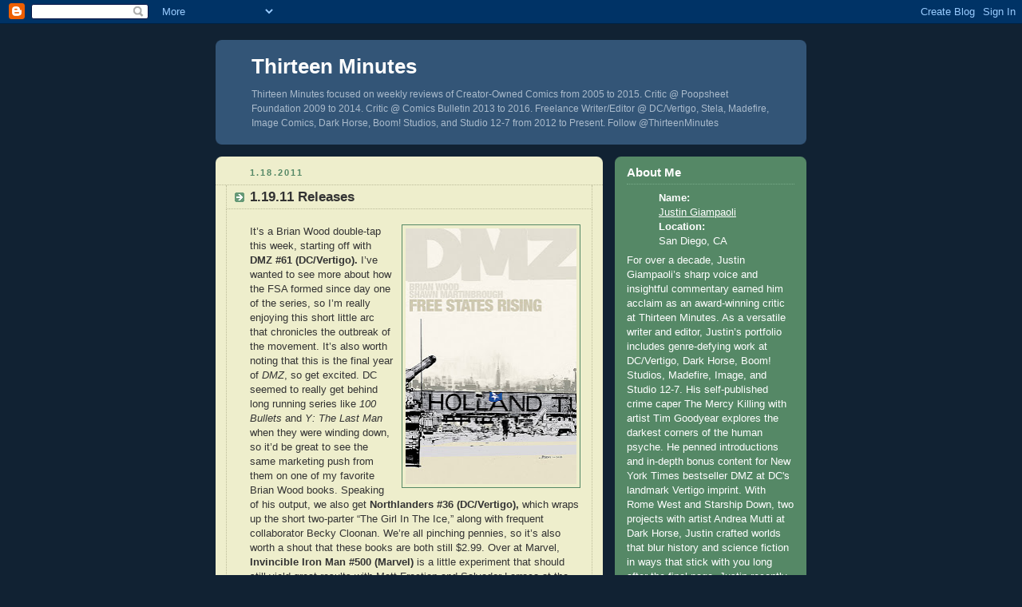

--- FILE ---
content_type: text/html; charset=UTF-8
request_url: https://thirteenminutes.blogspot.com/2011/01/11911-releases.html
body_size: 7095
content:
<!DOCTYPE html PUBLIC "-//W3C//DTD XHTML 1.0 Strict//EN" "http://www.w3.org/TR/xhtml1/DTD/xhtml1-strict.dtd">



<html xmlns="http://www.w3.org/1999/xhtml" xml:lang="en" lang="en">

<head>
<meta name="verify-v1" content="120rUjpUEZ0yeB/FHJd0s33jCwQG9KaUnz6bYBX+OMw=" />
  <title>Thirteen Minutes: 1.19.11 Releases</title>

  <script type="text/javascript">(function() { (function(){function b(g){this.t={};this.tick=function(h,m,f){var n=f!=void 0?f:(new Date).getTime();this.t[h]=[n,m];if(f==void 0)try{window.console.timeStamp("CSI/"+h)}catch(q){}};this.getStartTickTime=function(){return this.t.start[0]};this.tick("start",null,g)}var a;if(window.performance)var e=(a=window.performance.timing)&&a.responseStart;var p=e>0?new b(e):new b;window.jstiming={Timer:b,load:p};if(a){var c=a.navigationStart;c>0&&e>=c&&(window.jstiming.srt=e-c)}if(a){var d=window.jstiming.load;
c>0&&e>=c&&(d.tick("_wtsrt",void 0,c),d.tick("wtsrt_","_wtsrt",e),d.tick("tbsd_","wtsrt_"))}try{a=null,window.chrome&&window.chrome.csi&&(a=Math.floor(window.chrome.csi().pageT),d&&c>0&&(d.tick("_tbnd",void 0,window.chrome.csi().startE),d.tick("tbnd_","_tbnd",c))),a==null&&window.gtbExternal&&(a=window.gtbExternal.pageT()),a==null&&window.external&&(a=window.external.pageT,d&&c>0&&(d.tick("_tbnd",void 0,window.external.startE),d.tick("tbnd_","_tbnd",c))),a&&(window.jstiming.pt=a)}catch(g){}})();window.tickAboveFold=function(b){var a=0;if(b.offsetParent){do a+=b.offsetTop;while(b=b.offsetParent)}b=a;b<=750&&window.jstiming.load.tick("aft")};var k=!1;function l(){k||(k=!0,window.jstiming.load.tick("firstScrollTime"))}window.addEventListener?window.addEventListener("scroll",l,!1):window.attachEvent("onscroll",l);
 })();</script><script type="text/javascript">function a(){var b=window.location.href,c=b.split("?");switch(c.length){case 1:return b+"?m=1";case 2:return c[1].search("(^|&)m=")>=0?null:b+"&m=1";default:return null}}var d=navigator.userAgent;if(d.indexOf("Mobile")!=-1&&d.indexOf("WebKit")!=-1&&d.indexOf("iPad")==-1||d.indexOf("Opera Mini")!=-1||d.indexOf("IEMobile")!=-1){var e=a();e&&window.location.replace(e)};
</script><meta http-equiv="Content-Type" content="text/html; charset=UTF-8" />
<meta name="generator" content="Blogger" />
<link rel="icon" type="image/vnd.microsoft.icon" href="https://www.blogger.com/favicon.ico"/>
<link rel="alternate" type="application/atom+xml" title="Thirteen Minutes - Atom" href="https://thirteenminutes.blogspot.com/feeds/posts/default" />
<link rel="alternate" type="application/rss+xml" title="Thirteen Minutes - RSS" href="https://thirteenminutes.blogspot.com/feeds/posts/default?alt=rss" />
<link rel="service.post" type="application/atom+xml" title="Thirteen Minutes - Atom" href="https://www.blogger.com/feeds/19033202/posts/default" />
<link rel="alternate" type="application/atom+xml" title="Thirteen Minutes - Atom" href="https://thirteenminutes.blogspot.com/feeds/5538561516156055448/comments/default" />
<link rel="stylesheet" type="text/css" href="https://www.blogger.com/static/v1/v-css/1601750677-blog_controls.css"/>
<link rel="stylesheet" type="text/css" href="https://www.blogger.com/dyn-css/authorization.css?targetBlogID=19033202&zx=2884fa2b-4ef2-457c-bfdc-58824e8fcfec"/>


  <style type="text/css">
/*
-----------------------------------------------
Blogger Template Style
Name:     Rounders 3
Designer: Douglas Bowman
URL:      www.stopdesign.com
Date:     27 Feb 2004
----------------------------------------------- */


body {
  background:#123;
  margin:0;
  padding:20px 10px;
  text-align:center;
  font:x-small/1.5em "Trebuchet MS",Verdana,Arial,Sans-serif;
  color:#ccc;
  font-size/* */:/**/small;
  font-size: /**/small;
  }


/* Page Structure
----------------------------------------------- */
/* The images which help create rounded corners depend on the 
   following widths and measurements. If you want to change 
   these measurements, the images will also need to change.
   */
#content {
  width:740px;
  margin:0 auto;
  text-align:left;
  }
#main {
  width:485px;
  float:left;
  background:#eec url("//www.blogblog.com/rounders3/corners_main_bot.gif") no-repeat left bottom;
  margin:15px 0 0;
  padding:0 0 10px;
  color:#333;
  font-size:97%;
  line-height:1.5em;
  }
#main2 {
  float:left;
  width:100%;
  background:url("//www.blogblog.com/rounders3/corners_main_top.gif") no-repeat left top;
  padding:10px 0 0;
  }
#sidebar {
  width:240px;
  float:right;
  margin:15px 0 0;
  font-size:97%;
  line-height:1.5em;
  }


/* Links
----------------------------------------------- */
a:link {
  color:#9db;
  }
a:visited {
  color:#798;
  }
a:hover {
  color:#fff;
  }
a img {
  border-width:0;
  }
#main a:link {
  color:#347;
  }
#main a:visited {
  color:#666;
  }
#main a:hover {
  color:#68a
  }


/* Blog Header
----------------------------------------------- */
#header {
  background:#357 url("//www.blogblog.com/rounders3/corners_cap_bot.gif") no-repeat left bottom;
  margin:0 0 0;
  padding:0 0 8px;
  color:#fff;
  }
#header div {
  background:url("//www.blogblog.com/rounders3/corners_cap_top.gif") no-repeat left top;
  padding:8px 15px 0;
  }
#blog-title {
  margin:0;
  padding:10px 30px 5px;
  font-size:200%;
  line-height:1.2em;
  }
#blog-title a {
  text-decoration:none;
  color:#fff;
  }
#description {
  margin:0;
  padding:5px 30px 10px;
  font-size:94%;
  line-height:1.5em;
  color:#abc;
  }


/* Posts
----------------------------------------------- */
.date-header {
  margin:0 28px 0 43px;
  font-size:85%;
  line-height:2em;
  text-transform:uppercase;
  letter-spacing:.2em;
  color:#586;
  }
.post {
  margin:.3em 0 25px;
  padding:0 13px;
  border:1px dotted #bb9;
  border-width:1px 0;
  }
.post-title {
  margin:0;
  font-size:135%;
  line-height:1.5em;
  background:url("//www.blogblog.com/rounders3/icon_arrow.gif") no-repeat 10px .5em;
  display:block;
  border:1px dotted #bb9;
  border-width:0 1px 1px;
  padding:2px 14px 2px 29px;
  color:#333;
  }
#main a.title-link, .post-title strong {
  text-decoration:none;
  display:block;
  }
#main a.title-link:hover {
  background-color:#fff;
  color:#000;
  }
.post-body {
  border:1px dotted #bb9;
  border-width:0 1px 1px;
  border-bottom-color:#eec;
  padding:10px 14px 1px 29px;
  }
html>body .post-body {
  border-bottom-width:0;
  }
.post p {
  margin:0 0 .75em;
  }
p.post-footer {
  background:#fff;
  margin:0;
  padding:2px 14px 2px 29px;
  border:1px dotted #bb9;
  border-bottom:1px solid #eee;
  font-size:100%;
  line-height:1.5em;
  color:#666;
  text-align:right;
  }
html>body p.post-footer {
  border-bottom-color:transparent;
  }
p.post-footer em {
  display:block;
  float:left;
  text-align:left;
  font-style:normal;
  }
a.comment-link {
  /* IE5.0/Win doesn't apply padding to inline elements,
     so we hide these two declarations from it */
  background/* */:/**/url("//www.blogblog.com/rounders3/icon_comment.gif") no-repeat 0 45%;
  padding-left:14px;
  }
html>body a.comment-link {
  /* Respecified, for IE5/Mac's benefit */
  background:url("//www.blogblog.com/rounders3/icon_comment.gif") no-repeat 0 45%;
  padding-left:14px;
  }
.post img {
  margin:0 0 5px 0;
  padding:4px;
  border:1px solid #586;
  }
blockquote {
  margin:.75em 0;
  border:1px dotted #596;
  border-width:1px 0;
  padding:5px 15px;
  }
.post blockquote p {
  margin:.5em 0;
  }


/* Comments
----------------------------------------------- */
#comments {
  margin:-25px 13px 0;
  border:1px dotted #6a7;
  border-width:0 1px 1px;
  padding:20px 0 15px 0;
  }
#comments h4 {
  margin:0 0 10px;
  padding:0 14px 2px 29px;
  border-bottom:1px dotted #6a7;
  font-size:120%;
  line-height:1.4em;
  color:#333;
  }
#comments-block {
  margin:0 15px 0 9px;
  }
.comment-data {
  background:url("//www.blogblog.com/rounders3/icon_comment.gif") no-repeat 2px .3em;
  margin:.5em 0;
  padding:0 0 0 20px;
  color:#666;
  }
.comment-poster {
  font-weight:bold;
  }
.comment-body {
  margin:0 0 1.25em;
  padding:0 0 0 20px;
  }
.comment-body p {
  margin:0 0 .5em;
  }
.comment-timestamp {
  margin:0 0 .5em;
  padding:0 0 .75em 20px;
  color:#fff;
  }
.comment-timestamp a:link {
  color:#fff;
  }
.deleted-comment {
  font-style:italic;
  color:gray;
  }


/* Profile
----------------------------------------------- */
#profile-container {
  background:#586 url("//www.blogblog.com/rounders3/corners_prof_bot.gif") no-repeat left bottom;
  margin:0 0 15px;
  padding:0 0 10px;
  color:#fff;
  }
#profile-container h2 {
  background:url("//www.blogblog.com/rounders3/corners_prof_top.gif") no-repeat left top;
  padding:10px 15px .2em;
  margin:0;
  border-width:0;
  font-size:115%;
  line-height:1.5em;
  color:#fff;
  }
.profile-datablock {
  margin:0 15px .5em;
  border-top:1px dotted #7a8;
  padding-top:8px;
  }
.profile-img {display:inline;}
.profile-img img {
  float:left;
  margin:0 10px 5px 0;
  border:4px solid #bec;
  }
.profile-data strong {
  display:block;
  }
#profile-container p {
  margin:0 15px .5em;
  }
#profile-container .profile-textblock {
  clear:left;
  }
#profile-container a {
  color:#fff;
  }
.profile-link a {
  background:url("//www.blogblog.com/rounders3/icon_profile.gif") no-repeat 0 .1em;
  padding-left:15px;
  font-weight:bold;
  }
ul.profile-datablock {
  list-style-type:none;
  }


/* Sidebar Boxes
----------------------------------------------- */
.box {
  background:#234 url("//www.blogblog.com/rounders3/corners_side_top.gif") no-repeat left top;
  margin:0 0 15px;
  padding:10px 0 0;
  color:#abc;
  }
.box2 {
  background:url("//www.blogblog.com/rounders3/corners_side_bot.gif") no-repeat left bottom;
  padding:0 13px 8px;
  }
.sidebar-title {
  margin:0;
  padding:0 0 .2em;
  border-bottom:1px dotted #456;
  font-size:115%;
  line-height:1.5em;
  color:#abc;
  }
.box ul {
  margin:.5em 0 1.25em;
  padding:0 0px;
  list-style:none;
  }
.box ul li {
  background:url("//www.blogblog.com/rounders3/icon_arrow_sm.gif") no-repeat 2px .25em;
  margin:0;
  padding:0 0 3px 16px;
  margin-bottom:3px;
  border-bottom:1px dotted #345;
  line-height:1.4em;
  }
.box p {
  margin:0 0 .6em;
  }


/* Footer
----------------------------------------------- */
#footer {
  clear:both;
  margin:0;
  padding:15px 0 0;
  }
#footer div {
  background:#357 url("//www.blogblog.com/rounders3/corners_cap_top.gif") no-repeat left top;
  padding:8px 0 0;
  color:#fff;
  }
#footer div div {
  background:url("//www.blogblog.com/rounders3/corners_cap_bot.gif") no-repeat left bottom;
  padding:0 15px 8px;
  }
#footer hr {display:none;}
#footer p {margin:0;}
#footer a {color:#fff;} 
  </style>


<meta name='google-adsense-platform-account' content='ca-host-pub-1556223355139109'/>
<meta name='google-adsense-platform-domain' content='blogspot.com'/>
<!-- --><style type="text/css">@import url(//www.blogger.com/static/v1/v-css/navbar/3334278262-classic.css);
div.b-mobile {display:none;}
</style>

</head>



<body><script type="text/javascript">
    function setAttributeOnload(object, attribute, val) {
      if(window.addEventListener) {
        window.addEventListener('load',
          function(){ object[attribute] = val; }, false);
      } else {
        window.attachEvent('onload', function(){ object[attribute] = val; });
      }
    }
  </script>
<div id="navbar-iframe-container"></div>
<script type="text/javascript" src="https://apis.google.com/js/platform.js"></script>
<script type="text/javascript">
      gapi.load("gapi.iframes:gapi.iframes.style.bubble", function() {
        if (gapi.iframes && gapi.iframes.getContext) {
          gapi.iframes.getContext().openChild({
              url: 'https://www.blogger.com/navbar/19033202?origin\x3dhttps://thirteenminutes.blogspot.com',
              where: document.getElementById("navbar-iframe-container"),
              id: "navbar-iframe"
          });
        }
      });
    </script>



<!-- Begin #content - Centers all content and provides edges for floated columns -->

<div id="content">



<!-- Blog Header -->

<div id="header"><div>

  <h1 id="blog-title">
    <a href="http://thirteenminutes.blogspot.com/">
	Thirteen Minutes
	</a>
  </h1>
  <p id="description">Thirteen Minutes focused on weekly reviews of Creator-Owned Comics from 2005 to 2015. Critic @ Poopsheet Foundation 2009 to 2014. Critic @ Comics Bulletin 2013 to 2016. Freelance Writer/Editor @ DC/Vertigo, Stela, Madefire, Image Comics, Dark Horse, Boom! Studios, and Studio 12-7 from 2012 to Present. Follow @ThirteenMinutes</p>

</div></div>





<!-- Begin #main - Contains main-column blog content -->

<div id="main"><div id="main2"><div id="main3">



    
  <h2 class="date-header">1.18.2011</h2>
  

  

     

  <!-- Begin .post -->

  <div class="post"><a name="5538561516156055448"></a>

     

    
	 
    <h3 class="post-title">
	 1.19.11 Releases
    </h3>
	 
    

    <div class="post-body">

      <p>
      <div style="clear:both;"></div><a href="https://blogger.googleusercontent.com/img/b/R29vZ2xl/AVvXsEhzuEPsT_Ws0YHMZCp7AHjukOTECCSNlj4KSswZtk3ZznuwSn34ZiBskTHaZEUZ5PQxW0AzsgBJad2w_CSUFNnAp8rooeqFX-NAlp2Q4Ypgv5nxwXug6AV0ZqxmHL8vbGtcRf2lQA/s1600/dmz61.jpg"><img id="BLOGGER_PHOTO_ID_5563586039730629298" style="FLOAT: right; MARGIN: 0px 0px 10px 10px; WIDTH: 214px; CURSOR: hand; HEIGHT: 320px" alt="" src="https://blogger.googleusercontent.com/img/b/R29vZ2xl/AVvXsEhzuEPsT_Ws0YHMZCp7AHjukOTECCSNlj4KSswZtk3ZznuwSn34ZiBskTHaZEUZ5PQxW0AzsgBJad2w_CSUFNnAp8rooeqFX-NAlp2Q4Ypgv5nxwXug6AV0ZqxmHL8vbGtcRf2lQA/s320/dmz61.jpg" border="0" /></a>It’s a Brian Wood double-tap this week, starting off with <strong>DMZ #61 (DC/Vertigo).</strong> I’ve wanted to see more about how the FSA formed since day one of the series, so I’m really enjoying this short little arc that chronicles the outbreak of the movement. It’s also worth noting that this is the final year of <em>DMZ</em>, so get excited. DC seemed to really get behind long running series like <em>100 Bullets</em> and <em>Y: The Last Man</em> when they were winding down, so it’d be great to see the same marketing push from them on one of my favorite Brian Wood books. Speaking of his output, we also get<strong> Northlanders #36 (DC/Vertigo), </strong>which wraps up the short two-parter “The Girl In The Ice,” along with frequent collaborator Becky Cloonan. We’re all pinching pennies, so it’s also worth a shout that these books are both still $2.99. Over at Marvel, <strong>Invincible Iron Man #500 (Marvel) </strong>is a little experiment that should still yield great results with Matt Fraction and Salvador Larroca at the helm. Lastly, <strong>Nancy in Hell TPB (Image Comics)</strong> is the kind of book I’d buy, for a discount, at Amazon just to get a look at Juan Jose Ryp’s luscious art.<div style="clear:both; padding-bottom:0.25em"></div>
    </p>

    </div>

    <p class="post-footer">
      <em>posted by Justin Giampaoli @ <a href="http://thirteenminutes.blogspot.com/2011/01/11911-releases.html" title="permanent link">9:54 AM</a></em> &nbsp;
      
         <a class="comment-link" href="https://www.blogger.com/comment/fullpage/post/19033202/5538561516156055448"location.href=https://www.blogger.com/comment/fullpage/post/19033202/5538561516156055448;>0 comments</a>
      
  <span class="item-control blog-admin pid-441904180"><a style="border:none;" href="https://www.blogger.com/post-edit.g?blogID=19033202&postID=5538561516156055448&from=pencil" title="Edit Post"><img class="icon-action" alt="" src="https://resources.blogblog.com/img/icon18_edit_allbkg.gif" height="18" width="18"></a></span>
    </p>

  

  </div>

  <!-- End .post -->

  


  <!-- Begin #comments -->
 

  <div id="comments">

	<a name="comments"></a>

    <h4>0 Comments:</h4>

    <dl id="comments-block">
      
    </dl>
	
	<p class="comment-timestamp">
    <a class="comment-link" href="https://www.blogger.com/comment/fullpage/post/19033202/5538561516156055448">Post a Comment</a>
    </p>
  
  	    
    


	
	<p style="padding-left:20px;">
	<a href="http://thirteenminutes.blogspot.com/"><< Home</a>
    </p>
    </div>



  <!-- End #comments -->





</div></div></div>

<!-- End #main -->









<!-- Begin #sidebar -->

<div id="sidebar">

  

  <!-- Begin #profile-container -->

   <div id="profile-container"><h2 class="sidebar-title">About Me</h2>
<dl class="profile-datablock">
<dd class="profile-data"><strong>Name:</strong> <a rel="author" href="https://www.blogger.com/profile/13642349912401617493"> Justin Giampaoli </a></dd>
<dd class="profile-data"><strong>Location:</strong>  San Diego, CA </dd></dl>
<p class="profile-textblock">For over a decade, Justin Giampaoli’s sharp voice and insightful commentary earned him acclaim as an award-winning critic at Thirteen Minutes. As a versatile writer and editor, Justin’s portfolio includes genre-defying work at DC/Vertigo, Dark Horse, Boom! Studios, Madefire, Image, and Studio 12-7. His self-published crime caper The Mercy Killing with artist Tim Goodyear explores the darkest corners of the human psyche. He penned introductions and in-depth bonus content for New York Times bestseller DMZ at DC's landmark Vertigo imprint. With Rome West and Starship Down, two projects with artist Andrea Mutti at Dark Horse, Justin crafted worlds that blur history and science fiction in ways that stick with you long after the final page. Justin recently brought his editorial touch to geo-political thriller California, Inc. from writer Arthur Ebuen and artist Dave Law at Studio 12-7, where he returns to write Westside, a haunting crime drama illustrated by Dave Law, a project that’s already generating buzz for its hard-hitting narrative and raw intensity.</p>
<p class="profile-link"><a rel="author" href="https://www.blogger.com/profile/13642349912401617493">View my complete profile</a></p></div>

  <!-- End #profile -->

  <!-- Begin .box --> 

 <div class="box"><div class="box2"><div class="box3">
    
        

    <h2 class="sidebar-title">Previous Posts</h2>
  
  <ul id="recently">
    
        <li><a href="http://thirteenminutes.blogspot.com/2011/01/der-round-2-poopsheet-foundation.html">Der Round #2 @ Poopsheet Foundation</a></li>
     
        <li><a href="http://thirteenminutes.blogspot.com/2011/01/der-round-1-poopsheet-foundation.html">Der Round #1 @ Poopsheet Foundation</a></li>
     
        <li><a href="http://thirteenminutes.blogspot.com/2011/01/outward-expression-of-inner-thoughts.html">Outward Expression of Inner Thoughts</a></li>
     
        <li><a href="http://thirteenminutes.blogspot.com/2011/01/11211-review-singular.html">1.12.11 Review (Singular)</a></li>
     
        <li><a href="http://thirteenminutes.blogspot.com/2011/01/zombre-2-magic-forest-poopsheet.html">Zombre #2: The Magic Forest @ Poopsheet Foundation</a></li>
     
        <li><a href="http://thirteenminutes.blogspot.com/2011/01/trigger-2-poopsheet-foundation.html">Trigger #2 @ Poopsheet Foundation</a></li>
     
        <li><a href="http://thirteenminutes.blogspot.com/2011/01/grinding-it-out_11.html">Grinding It Out</a></li>
     
        <li><a href="http://thirteenminutes.blogspot.com/2011/01/11211-releases-sound-of-crickets.html">1.12.11 Releases: The Sound of Crickets Chirping</a></li>
     
        <li><a href="http://thirteenminutes.blogspot.com/2011/01/hoggetowne-runoff-volume-1-poopsheet.html">Hoggetowne Runoff: Volume 1 @ Poopsheet Foundation</a></li>
     
        <li><a href="http://thirteenminutes.blogspot.com/2011/01/spring-break-2009-adventures-of-vega.html">Spring Break 2009: The Adventures of Vega &amp; Leo #1...</a></li>
     
  </ul>
  
  
  
  
  <p id="powered-by"><a href="//www.blogger.com"><img src="https://lh3.googleusercontent.com/blogger_img_proxy/AEn0k_sZh4EgksA779ZTkCsV4nw7lC7hkbrnlrYcW21yqZniCCu79XAEg34Gvzpr2Uu2qgy1dtch8dJgKNEGFPOxeyGk-cNhPx3qdZJicZH6HCSZ=s0-d" alt="Powered by Blogger"></a></p>

    

    <!--

    <p>This is a paragraph of text that could go in the sidebar.</p>

    -->

  

  </div></div></div>

  <!-- End .box -->





</div>

<!-- End #sidebar -->









<!-- Begin #footer -->

<div id="footer"><div><div><hr />



  <p><!-- This is an optional footer. If you want text here, place it inside these tags, and remove this comment. -->&nbsp;</p>



</div></div></div>

<!-- End #footer -->









</div>

<!-- End #content -->



<!--WEBBOT bot="HTMLMarkup" startspan ALT="Site Meter" -->
<script type="text/javascript" src="//s20.sitemeter.com/js/counter.js?site=s20justin">
</script>
<noscript>
<a href="http://s20.sitemeter.com/stats.asp?site=s20justin" target="_top">
<img src="https://lh3.googleusercontent.com/blogger_img_proxy/AEn0k_vlskiI5JlTyuY0wKHB8X5N6H_syGmHIweopU41XqSVUy33PhIup5s9zHMO20IdJvAa8DuQiEOf1Q1KmfNq1u2qC1qtF1Et-hMZkdzcnuKaeDir3w=s0-d" alt="Site Meter" border="0"></a>
</noscript>
<!--WEBBOT bot="HTMLMarkup" Endspan --></body>

</html>